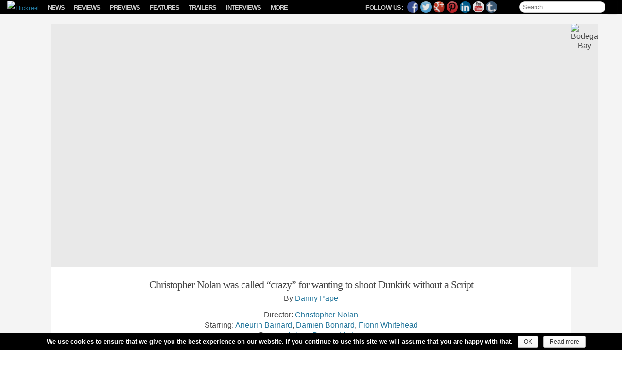

--- FILE ---
content_type: text/html; charset=UTF-8
request_url: https://www.flickreel.com/dunkirk-review/embed/
body_size: 29260
content:
<!DOCTYPE html>
<html lang="en-US" class="no-js">
<head>
	<title>Dunkirk Review | Flickreel</title>
	<meta http-equiv="X-UA-Compatible" content="IE=edge">
	<script type="text/javascript">
/* <![CDATA[ */
window._wpemojiSettings = {"baseUrl":"https:\/\/s.w.org\/images\/core\/emoji\/15.0.3\/72x72\/","ext":".png","svgUrl":"https:\/\/s.w.org\/images\/core\/emoji\/15.0.3\/svg\/","svgExt":".svg","source":{"wpemoji":"https:\/\/www.flickreel.com\/wp-includes\/js\/wp-emoji.js?ver=6.7.2","twemoji":"https:\/\/www.flickreel.com\/wp-includes\/js\/twemoji.js?ver=6.7.2"}};
/**
 * @output wp-includes/js/wp-emoji-loader.js
 */

/**
 * Emoji Settings as exported in PHP via _print_emoji_detection_script().
 * @typedef WPEmojiSettings
 * @type {object}
 * @property {?object} source
 * @property {?string} source.concatemoji
 * @property {?string} source.twemoji
 * @property {?string} source.wpemoji
 * @property {?boolean} DOMReady
 * @property {?Function} readyCallback
 */

/**
 * Support tests.
 * @typedef SupportTests
 * @type {object}
 * @property {?boolean} flag
 * @property {?boolean} emoji
 */

/**
 * IIFE to detect emoji support and load Twemoji if needed.
 *
 * @param {Window} window
 * @param {Document} document
 * @param {WPEmojiSettings} settings
 */
( function wpEmojiLoader( window, document, settings ) {
	if ( typeof Promise === 'undefined' ) {
		return;
	}

	var sessionStorageKey = 'wpEmojiSettingsSupports';
	var tests = [ 'flag', 'emoji' ];

	/**
	 * Checks whether the browser supports offloading to a Worker.
	 *
	 * @since 6.3.0
	 *
	 * @private
	 *
	 * @returns {boolean}
	 */
	function supportsWorkerOffloading() {
		return (
			typeof Worker !== 'undefined' &&
			typeof OffscreenCanvas !== 'undefined' &&
			typeof URL !== 'undefined' &&
			URL.createObjectURL &&
			typeof Blob !== 'undefined'
		);
	}

	/**
	 * @typedef SessionSupportTests
	 * @type {object}
	 * @property {number} timestamp
	 * @property {SupportTests} supportTests
	 */

	/**
	 * Get support tests from session.
	 *
	 * @since 6.3.0
	 *
	 * @private
	 *
	 * @returns {?SupportTests} Support tests, or null if not set or older than 1 week.
	 */
	function getSessionSupportTests() {
		try {
			/** @type {SessionSupportTests} */
			var item = JSON.parse(
				sessionStorage.getItem( sessionStorageKey )
			);
			if (
				typeof item === 'object' &&
				typeof item.timestamp === 'number' &&
				new Date().valueOf() < item.timestamp + 604800 && // Note: Number is a week in seconds.
				typeof item.supportTests === 'object'
			) {
				return item.supportTests;
			}
		} catch ( e ) {}
		return null;
	}

	/**
	 * Persist the supports in session storage.
	 *
	 * @since 6.3.0
	 *
	 * @private
	 *
	 * @param {SupportTests} supportTests Support tests.
	 */
	function setSessionSupportTests( supportTests ) {
		try {
			/** @type {SessionSupportTests} */
			var item = {
				supportTests: supportTests,
				timestamp: new Date().valueOf()
			};

			sessionStorage.setItem(
				sessionStorageKey,
				JSON.stringify( item )
			);
		} catch ( e ) {}
	}

	/**
	 * Checks if two sets of Emoji characters render the same visually.
	 *
	 * This function may be serialized to run in a Worker. Therefore, it cannot refer to variables from the containing
	 * scope. Everything must be passed by parameters.
	 *
	 * @since 4.9.0
	 *
	 * @private
	 *
	 * @param {CanvasRenderingContext2D} context 2D Context.
	 * @param {string} set1 Set of Emoji to test.
	 * @param {string} set2 Set of Emoji to test.
	 *
	 * @return {boolean} True if the two sets render the same.
	 */
	function emojiSetsRenderIdentically( context, set1, set2 ) {
		// Cleanup from previous test.
		context.clearRect( 0, 0, context.canvas.width, context.canvas.height );
		context.fillText( set1, 0, 0 );
		var rendered1 = new Uint32Array(
			context.getImageData(
				0,
				0,
				context.canvas.width,
				context.canvas.height
			).data
		);

		// Cleanup from previous test.
		context.clearRect( 0, 0, context.canvas.width, context.canvas.height );
		context.fillText( set2, 0, 0 );
		var rendered2 = new Uint32Array(
			context.getImageData(
				0,
				0,
				context.canvas.width,
				context.canvas.height
			).data
		);

		return rendered1.every( function ( rendered2Data, index ) {
			return rendered2Data === rendered2[ index ];
		} );
	}

	/**
	 * Determines if the browser properly renders Emoji that Twemoji can supplement.
	 *
	 * This function may be serialized to run in a Worker. Therefore, it cannot refer to variables from the containing
	 * scope. Everything must be passed by parameters.
	 *
	 * @since 4.2.0
	 *
	 * @private
	 *
	 * @param {CanvasRenderingContext2D} context 2D Context.
	 * @param {string} type Whether to test for support of "flag" or "emoji".
	 * @param {Function} emojiSetsRenderIdentically Reference to emojiSetsRenderIdentically function, needed due to minification.
	 *
	 * @return {boolean} True if the browser can render emoji, false if it cannot.
	 */
	function browserSupportsEmoji( context, type, emojiSetsRenderIdentically ) {
		var isIdentical;

		switch ( type ) {
			case 'flag':
				/*
				 * Test for Transgender flag compatibility. Added in Unicode 13.
				 *
				 * To test for support, we try to render it, and compare the rendering to how it would look if
				 * the browser doesn't render it correctly (white flag emoji + transgender symbol).
				 */
				isIdentical = emojiSetsRenderIdentically(
					context,
					'\uD83C\uDFF3\uFE0F\u200D\u26A7\uFE0F', // as a zero-width joiner sequence
					'\uD83C\uDFF3\uFE0F\u200B\u26A7\uFE0F' // separated by a zero-width space
				);

				if ( isIdentical ) {
					return false;
				}

				/*
				 * Test for UN flag compatibility. This is the least supported of the letter locale flags,
				 * so gives us an easy test for full support.
				 *
				 * To test for support, we try to render it, and compare the rendering to how it would look if
				 * the browser doesn't render it correctly ([U] + [N]).
				 */
				isIdentical = emojiSetsRenderIdentically(
					context,
					'\uD83C\uDDFA\uD83C\uDDF3', // as the sequence of two code points
					'\uD83C\uDDFA\u200B\uD83C\uDDF3' // as the two code points separated by a zero-width space
				);

				if ( isIdentical ) {
					return false;
				}

				/*
				 * Test for English flag compatibility. England is a country in the United Kingdom, it
				 * does not have a two letter locale code but rather a five letter sub-division code.
				 *
				 * To test for support, we try to render it, and compare the rendering to how it would look if
				 * the browser doesn't render it correctly (black flag emoji + [G] + [B] + [E] + [N] + [G]).
				 */
				isIdentical = emojiSetsRenderIdentically(
					context,
					// as the flag sequence
					'\uD83C\uDFF4\uDB40\uDC67\uDB40\uDC62\uDB40\uDC65\uDB40\uDC6E\uDB40\uDC67\uDB40\uDC7F',
					// with each code point separated by a zero-width space
					'\uD83C\uDFF4\u200B\uDB40\uDC67\u200B\uDB40\uDC62\u200B\uDB40\uDC65\u200B\uDB40\uDC6E\u200B\uDB40\uDC67\u200B\uDB40\uDC7F'
				);

				return ! isIdentical;
			case 'emoji':
				/*
				 * Four and twenty blackbirds baked in a pie.
				 *
				 * To test for Emoji 15.0 support, try to render a new emoji: Blackbird.
				 *
				 * The Blackbird is a ZWJ sequence combining 🐦 Bird and ⬛ large black square.,
				 *
				 * 0x1F426 (\uD83D\uDC26) == Bird
				 * 0x200D == Zero-Width Joiner (ZWJ) that links the code points for the new emoji or
				 * 0x200B == Zero-Width Space (ZWS) that is rendered for clients not supporting the new emoji.
				 * 0x2B1B == Large Black Square
				 *
				 * When updating this test for future Emoji releases, ensure that individual emoji that make up the
				 * sequence come from older emoji standards.
				 */
				isIdentical = emojiSetsRenderIdentically(
					context,
					'\uD83D\uDC26\u200D\u2B1B', // as the zero-width joiner sequence
					'\uD83D\uDC26\u200B\u2B1B' // separated by a zero-width space
				);

				return ! isIdentical;
		}

		return false;
	}

	/**
	 * Checks emoji support tests.
	 *
	 * This function may be serialized to run in a Worker. Therefore, it cannot refer to variables from the containing
	 * scope. Everything must be passed by parameters.
	 *
	 * @since 6.3.0
	 *
	 * @private
	 *
	 * @param {string[]} tests Tests.
	 * @param {Function} browserSupportsEmoji Reference to browserSupportsEmoji function, needed due to minification.
	 * @param {Function} emojiSetsRenderIdentically Reference to emojiSetsRenderIdentically function, needed due to minification.
	 *
	 * @return {SupportTests} Support tests.
	 */
	function testEmojiSupports( tests, browserSupportsEmoji, emojiSetsRenderIdentically ) {
		var canvas;
		if (
			typeof WorkerGlobalScope !== 'undefined' &&
			self instanceof WorkerGlobalScope
		) {
			canvas = new OffscreenCanvas( 300, 150 ); // Dimensions are default for HTMLCanvasElement.
		} else {
			canvas = document.createElement( 'canvas' );
		}

		var context = canvas.getContext( '2d', { willReadFrequently: true } );

		/*
		 * Chrome on OS X added native emoji rendering in M41. Unfortunately,
		 * it doesn't work when the font is bolder than 500 weight. So, we
		 * check for bold rendering support to avoid invisible emoji in Chrome.
		 */
		context.textBaseline = 'top';
		context.font = '600 32px Arial';

		var supports = {};
		tests.forEach( function ( test ) {
			supports[ test ] = browserSupportsEmoji( context, test, emojiSetsRenderIdentically );
		} );
		return supports;
	}

	/**
	 * Adds a script to the head of the document.
	 *
	 * @ignore
	 *
	 * @since 4.2.0
	 *
	 * @param {string} src The url where the script is located.
	 *
	 * @return {void}
	 */
	function addScript( src ) {
		var script = document.createElement( 'script' );
		script.src = src;
		script.defer = true;
		document.head.appendChild( script );
	}

	settings.supports = {
		everything: true,
		everythingExceptFlag: true
	};

	// Create a promise for DOMContentLoaded since the worker logic may finish after the event has fired.
	var domReadyPromise = new Promise( function ( resolve ) {
		document.addEventListener( 'DOMContentLoaded', resolve, {
			once: true
		} );
	} );

	// Obtain the emoji support from the browser, asynchronously when possible.
	new Promise( function ( resolve ) {
		var supportTests = getSessionSupportTests();
		if ( supportTests ) {
			resolve( supportTests );
			return;
		}

		if ( supportsWorkerOffloading() ) {
			try {
				// Note that the functions are being passed as arguments due to minification.
				var workerScript =
					'postMessage(' +
					testEmojiSupports.toString() +
					'(' +
					[
						JSON.stringify( tests ),
						browserSupportsEmoji.toString(),
						emojiSetsRenderIdentically.toString()
					].join( ',' ) +
					'));';
				var blob = new Blob( [ workerScript ], {
					type: 'text/javascript'
				} );
				var worker = new Worker( URL.createObjectURL( blob ), { name: 'wpTestEmojiSupports' } );
				worker.onmessage = function ( event ) {
					supportTests = event.data;
					setSessionSupportTests( supportTests );
					worker.terminate();
					resolve( supportTests );
				};
				return;
			} catch ( e ) {}
		}

		supportTests = testEmojiSupports( tests, browserSupportsEmoji, emojiSetsRenderIdentically );
		setSessionSupportTests( supportTests );
		resolve( supportTests );
	} )
		// Once the browser emoji support has been obtained from the session, finalize the settings.
		.then( function ( supportTests ) {
			/*
			 * Tests the browser support for flag emojis and other emojis, and adjusts the
			 * support settings accordingly.
			 */
			for ( var test in supportTests ) {
				settings.supports[ test ] = supportTests[ test ];

				settings.supports.everything =
					settings.supports.everything && settings.supports[ test ];

				if ( 'flag' !== test ) {
					settings.supports.everythingExceptFlag =
						settings.supports.everythingExceptFlag &&
						settings.supports[ test ];
				}
			}

			settings.supports.everythingExceptFlag =
				settings.supports.everythingExceptFlag &&
				! settings.supports.flag;

			// Sets DOMReady to false and assigns a ready function to settings.
			settings.DOMReady = false;
			settings.readyCallback = function () {
				settings.DOMReady = true;
			};
		} )
		.then( function () {
			return domReadyPromise;
		} )
		.then( function () {
			// When the browser can not render everything we need to load a polyfill.
			if ( ! settings.supports.everything ) {
				settings.readyCallback();

				var src = settings.source || {};

				if ( src.concatemoji ) {
					addScript( src.concatemoji );
				} else if ( src.wpemoji && src.twemoji ) {
					addScript( src.twemoji );
					addScript( src.wpemoji );
				}
			}
		} );
} )( window, document, window._wpemojiSettings );

/* ]]> */
</script>
<meta name='robots' content='noindex, follow' />
<link rel="canonical" href="https://www.flickreel.com/dunkirk-review/" />
<script type="text/javascript">
			/* <![CDATA[ */
/* ]]> */
			</script><script type="text/javascript" src="https://www.flickreel.com/wp-content/themes/flickreel/js/head.min.js?ver=1.2" id="flickreel-head-js"></script>
<!--[if lt IE 9]>
<script type="text/javascript" src="https://www.flickreel.com/wp-content/themes/flickreel/js/html5.js?ver=1.0" id="flickreel-html5-js"></script>
<![endif]-->
<style type="text/css" media="all">
.wpautoterms-footer{background-color:#ffffff;text-align:center;}
.wpautoterms-footer a{color:#000000;font-family:Arial, sans-serif;font-size:14px;}
.wpautoterms-footer .separator{color:#cccccc;font-family:Arial, sans-serif;font-size:14px;}</style>
<link rel='stylesheet' id='flickreel-style-css' href='https://www.flickreel.com/wp-content/themes/flickreel/css/style.min.css?ver=6.7.2' type='text/css' media='all' />
<!--[if lt IE 9]>
<link rel='stylesheet' id='flickreel-ie-css' href='https://www.flickreel.com/wp-content/themes/flickreel/css/ie.min.css?ver=1.1' type='text/css' media='all' />
<![endif]-->
</head>
<body class="post-template-default single single-post postid-45755 single-format-standard wp-custom-logo cookies-not-set full-width">
	<div class="wp-embed post-45755 post type-post status-publish format-standard has-post-thumbnail hentry category-reviews tag-action tag-drama tag-history director-christopher-nolan movies-dunkirk starring-aneurin-barnard starring-damien-bonnard starring-fionn-whitehead">
					<div class="wp-embed-featured-image rectangular">
				<a href="https://www.flickreel.com/dunkirk-review/" target="_top">
					<img width="768" height="432" src="https://images.flickreel.com/wp-content/uploads/2016/12/dunkirk-1-768x432.jpg" class="attachment-medium_large size-medium_large" alt="" decoding="async" fetchpriority="high" />				</a>
			</div>
		
		<p class="wp-embed-heading">
			<a href="https://www.flickreel.com/dunkirk-review/" target="_top">
				Dunkirk Review			</a>
		</p>

		
		<div class="wp-embed-excerpt"><p><strong>Dunkirk</strong> is currently the best picture of the year and it could quite possibly hold onto that title well into awards season.</p>
</div>

		
		<div class="wp-embed-footer">
			<div class="wp-embed-site-title"><a href="https://www.flickreel.com" target="_top"><img src="https://images.flickreel.com/wp-content/uploads/2017/07/cropped-flickreel_logo_f_round-150x150.png" srcset="https://images.flickreel.com/wp-content/uploads/2017/07/cropped-flickreel_logo_f_round-150x150.png 2x" width="32" height="32" alt="" class="wp-embed-site-icon" /><span>Flickreel</span></a></div>
			<div class="wp-embed-meta">
					<div class="wp-embed-comments">
		<a href="https://www.flickreel.com/dunkirk-review/#respond" target="_top">
			<span class="dashicons dashicons-admin-comments"></span>
			0 <span class="screen-reader-text">Comments</span>		</a>
	</div>
		<div class="wp-embed-share">
		<button type="button" class="wp-embed-share-dialog-open" aria-label="Open sharing dialog">
			<span class="dashicons dashicons-share"></span>
		</button>
	</div>
				</div>
		</div>
	</div>
	<div class="wp-embed-share-dialog hidden" role="dialog" aria-label="Sharing options">
		<div class="wp-embed-share-dialog-content">
			<div class="wp-embed-share-dialog-text">
				<ul class="wp-embed-share-tabs" role="tablist">
					<li class="wp-embed-share-tab-button wp-embed-share-tab-button-wordpress" role="presentation">
						<button type="button" role="tab" aria-controls="wp-embed-share-tab-wordpress-45755-3614339440" aria-selected="true" tabindex="0">WordPress Embed</button>
					</li>
					<li class="wp-embed-share-tab-button wp-embed-share-tab-button-html" role="presentation">
						<button type="button" role="tab" aria-controls="wp-embed-share-tab-html-45755-3614339440" aria-selected="false" tabindex="-1">HTML Embed</button>
					</li>
				</ul>
				<div id="wp-embed-share-tab-wordpress-45755-3614339440" class="wp-embed-share-tab" role="tabpanel" aria-hidden="false">
					<input type="text" value="https://www.flickreel.com/dunkirk-review/" class="wp-embed-share-input" aria-label="URL" aria-describedby="wp-embed-share-description-wordpress-45755-3614339440" tabindex="0" readonly/>

					<p class="wp-embed-share-description" id="wp-embed-share-description-wordpress-45755-3614339440">
						Copy and paste this URL into your WordPress site to embed					</p>
				</div>
				<div id="wp-embed-share-tab-html-45755-3614339440" class="wp-embed-share-tab" role="tabpanel" aria-hidden="true">
					<textarea class="wp-embed-share-input" aria-label="HTML" aria-describedby="wp-embed-share-description-html-45755-3614339440" tabindex="0" readonly>&lt;blockquote class=&quot;wp-embedded-content&quot; data-secret=&quot;TvRziff8IK&quot;&gt;&lt;a href=&quot;https://www.flickreel.com/dunkirk-review/&quot;&gt;Dunkirk Review&lt;/a&gt;&lt;/blockquote&gt;&lt;iframe sandbox=&quot;allow-scripts&quot; security=&quot;restricted&quot; src=&quot;https://www.flickreel.com/dunkirk-review/embed/#?secret=TvRziff8IK&quot; width=&quot;600&quot; height=&quot;400&quot; title=&quot;&amp;#8220;Dunkirk Review&amp;#8221; &amp;#8212; Flickreel&quot; data-secret=&quot;TvRziff8IK&quot; frameborder=&quot;0&quot; marginwidth=&quot;0&quot; marginheight=&quot;0&quot; scrolling=&quot;no&quot; class=&quot;wp-embedded-content&quot;&gt;&lt;/iframe&gt;&lt;script type=&quot;text/javascript&quot;&gt;
/* &lt;![CDATA[ */
/**
 * WordPress inline HTML embed
 *
 * @since 4.4.0
 * @output wp-includes/js/wp-embed.js
 *
 * Single line comments should not be used since they will break
 * the script when inlined in get_post_embed_html(), specifically
 * when the comments are not stripped out due to SCRIPT_DEBUG
 * being turned on.
 */
(function ( window, document ) {
	&#039;use strict&#039;;

	/* Abort for ancient browsers. */
	if ( ! document.querySelector || ! window.addEventListener || typeof URL === &#039;undefined&#039; ) {
		return;
	}

	/** @namespace wp */
	window.wp = window.wp || {};

	/* Abort if script was already executed. */
	if ( !! window.wp.receiveEmbedMessage ) {
		return;
	}

	/**
	 * Receive embed message.
	 *
	 * @param {MessageEvent} e
	 */
	window.wp.receiveEmbedMessage = function( e ) {
		var data = e.data;

		/* Verify shape of message. */
		if (
			! ( data || data.secret || data.message || data.value ) ||
			/[^a-zA-Z0-9]/.test( data.secret )
		) {
			return;
		}

		var iframes = document.querySelectorAll( &#039;iframe[data-secret=&quot;&#039; + data.secret + &#039;&quot;]&#039; ),
			blockquotes = document.querySelectorAll( &#039;blockquote[data-secret=&quot;&#039; + data.secret + &#039;&quot;]&#039; ),
			allowedProtocols = new RegExp( &#039;^https?:$&#039;, &#039;i&#039; ),
			i, source, height, sourceURL, targetURL;

		for ( i = 0; i &lt; blockquotes.length; i++ ) {
			blockquotes[ i ].style.display = &#039;none&#039;;
		}

		for ( i = 0; i &lt; iframes.length; i++ ) {
			source = iframes[ i ];

			if ( e.source !== source.contentWindow ) {
				continue;
			}

			source.removeAttribute( &#039;style&#039; );

			if ( &#039;height&#039; === data.message ) {
				/* Resize the iframe on request. */
				height = parseInt( data.value, 10 );
				if ( height &gt; 1000 ) {
					height = 1000;
				} else if ( ~~height &lt; 200 ) {
					height = 200;
				}

				source.height = height;
			} else if ( &#039;link&#039; === data.message ) {
				/* Link to a specific URL on request. */
				sourceURL = new URL( source.getAttribute( &#039;src&#039; ) );
				targetURL = new URL( data.value );

				if (
					allowedProtocols.test( targetURL.protocol ) &amp;&amp;
					targetURL.host === sourceURL.host &amp;&amp;
					document.activeElement === source
				) {
					window.top.location.href = data.value;
				}
			}
		}
	};

	function onLoad() {
		var iframes = document.querySelectorAll( &#039;iframe.wp-embedded-content&#039; ),
			i, source, secret;

		for ( i = 0; i &lt; iframes.length; i++ ) {
			/** @var {IframeElement} */
			source = iframes[ i ];

			secret = source.getAttribute( &#039;data-secret&#039; );
			if ( ! secret ) {
				/* Add secret to iframe */
				secret = Math.random().toString( 36 ).substring( 2, 12 );
				source.src += &#039;#?secret=&#039; + secret;
				source.setAttribute( &#039;data-secret&#039;, secret );
			}

			/*
			 * Let post embed window know that the parent is ready for receiving the height message, in case the iframe
			 * loaded before wp-embed.js was loaded. When the ready message is received by the post embed window, the
			 * window will then (re-)send the height message right away.
			 */
			source.contentWindow.postMessage( {
				message: &#039;ready&#039;,
				secret: secret
			}, &#039;*&#039; );
		}
	}

	window.addEventListener( &#039;message&#039;, window.wp.receiveEmbedMessage, false );
	document.addEventListener( &#039;DOMContentLoaded&#039;, onLoad, false );
})( window, document );

/* ]]&gt; */
&lt;/script&gt;
</textarea>

					<p class="wp-embed-share-description" id="wp-embed-share-description-html-45755-3614339440">
						Copy and paste this code into your site to embed					</p>
				</div>
			</div>

			<button type="button" class="wp-embed-share-dialog-close" aria-label="Close sharing dialog">
				<span class="dashicons dashicons-no"></span>
			</button>
		</div>
	</div>
	<script type="text/javascript">
/* <![CDATA[ */
/**
 * @output wp-includes/js/wp-embed-template.js
 */
(function ( window, document ) {
	'use strict';

	var supportedBrowser = ( document.querySelector && window.addEventListener ),
		loaded = false,
		secret,
		secretTimeout,
		resizing;

	function sendEmbedMessage( message, value ) {
		window.parent.postMessage( {
			message: message,
			value: value,
			secret: secret
		}, '*' );
	}

	/**
	 * Send the height message to the parent window.
	 */
	function sendHeightMessage() {
		sendEmbedMessage( 'height', Math.ceil( document.body.getBoundingClientRect().height ) );
	}

	function onLoad() {
		if ( loaded ) {
			return;
		}
		loaded = true;

		var share_dialog = document.querySelector( '.wp-embed-share-dialog' ),
			share_dialog_open = document.querySelector( '.wp-embed-share-dialog-open' ),
			share_dialog_close = document.querySelector( '.wp-embed-share-dialog-close' ),
			share_input = document.querySelectorAll( '.wp-embed-share-input' ),
			share_dialog_tabs = document.querySelectorAll( '.wp-embed-share-tab-button button' ),
			featured_image = document.querySelector( '.wp-embed-featured-image img' ),
			i;

		if ( share_input ) {
			for ( i = 0; i < share_input.length; i++ ) {
				share_input[ i ].addEventListener( 'click', function ( e ) {
					e.target.select();
				} );
			}
		}

		function openSharingDialog() {
			share_dialog.className = share_dialog.className.replace( 'hidden', '' );
			// Initial focus should go on the currently selected tab in the dialog.
			document.querySelector( '.wp-embed-share-tab-button [aria-selected="true"]' ).focus();
		}

		function closeSharingDialog() {
			share_dialog.className += ' hidden';
			document.querySelector( '.wp-embed-share-dialog-open' ).focus();
		}

		if ( share_dialog_open ) {
			share_dialog_open.addEventListener( 'click', function () {
				openSharingDialog();
			} );
		}

		if ( share_dialog_close ) {
			share_dialog_close.addEventListener( 'click', function () {
				closeSharingDialog();
			} );
		}

		function shareClickHandler( e ) {
			var currentTab = document.querySelector( '.wp-embed-share-tab-button [aria-selected="true"]' );
			currentTab.setAttribute( 'aria-selected', 'false' );
			document.querySelector( '#' + currentTab.getAttribute( 'aria-controls' ) ).setAttribute( 'aria-hidden', 'true' );

			e.target.setAttribute( 'aria-selected', 'true' );
			document.querySelector( '#' + e.target.getAttribute( 'aria-controls' ) ).setAttribute( 'aria-hidden', 'false' );
		}

		function shareKeyHandler( e ) {
			var target = e.target,
				previousSibling = target.parentElement.previousElementSibling,
				nextSibling = target.parentElement.nextElementSibling,
				newTab, newTabChild;

			if ( 37 === e.keyCode ) {
				newTab = previousSibling;
			} else if ( 39 === e.keyCode ) {
				newTab = nextSibling;
			} else {
				return false;
			}

			if ( 'rtl' === document.documentElement.getAttribute( 'dir' ) ) {
				newTab = ( newTab === previousSibling ) ? nextSibling : previousSibling;
			}

			if ( newTab ) {
				newTabChild = newTab.firstElementChild;

				target.setAttribute( 'tabindex', '-1' );
				target.setAttribute( 'aria-selected', false );
				document.querySelector( '#' + target.getAttribute( 'aria-controls' ) ).setAttribute( 'aria-hidden', 'true' );

				newTabChild.setAttribute( 'tabindex', '0' );
				newTabChild.setAttribute( 'aria-selected', 'true' );
				newTabChild.focus();
				document.querySelector( '#' + newTabChild.getAttribute( 'aria-controls' ) ).setAttribute( 'aria-hidden', 'false' );
			}
		}

		if ( share_dialog_tabs ) {
			for ( i = 0; i < share_dialog_tabs.length; i++ ) {
				share_dialog_tabs[ i ].addEventListener( 'click', shareClickHandler );

				share_dialog_tabs[ i ].addEventListener( 'keydown', shareKeyHandler );
			}
		}

		document.addEventListener( 'keydown', function ( e ) {
			if ( 27 === e.keyCode && -1 === share_dialog.className.indexOf( 'hidden' ) ) {
				closeSharingDialog();
			} else if ( 9 === e.keyCode ) {
				constrainTabbing( e );
			}
		}, false );

		function constrainTabbing( e ) {
			// Need to re-get the selected tab each time.
			var firstFocusable = document.querySelector( '.wp-embed-share-tab-button [aria-selected="true"]' );

			if ( share_dialog_close === e.target && ! e.shiftKey ) {
				firstFocusable.focus();
				e.preventDefault();
			} else if ( firstFocusable === e.target && e.shiftKey ) {
				share_dialog_close.focus();
				e.preventDefault();
			}
		}

		if ( window.self === window.top ) {
			return;
		}

		// Send this document's height to the parent (embedding) site.
		sendHeightMessage();

		// Send the document's height again after the featured image has been loaded.
		if ( featured_image ) {
			featured_image.addEventListener( 'load', sendHeightMessage );
		}

		/**
		 * Detect clicks to external (_top) links.
		 */
		function linkClickHandler( e ) {
			var target = e.target,
				href;
			if ( target.hasAttribute( 'href' ) ) {
				href = target.getAttribute( 'href' );
			} else {
				href = target.parentElement.getAttribute( 'href' );
			}

			// Only catch clicks from the primary mouse button, without any modifiers.
			if ( event.altKey || event.ctrlKey || event.metaKey || event.shiftKey ) {
				return;
			}

			// Send link target to the parent (embedding) site.
			if ( href ) {
				sendEmbedMessage( 'link', href );
				e.preventDefault();
			}
		}

		document.addEventListener( 'click', linkClickHandler );
	}

	/**
	 * Iframe resize handler.
	 */
	function onResize() {
		if ( window.self === window.top ) {
			return;
		}

		clearTimeout( resizing );

		resizing = setTimeout( sendHeightMessage, 100 );
	}

	/**
	 * Message handler.
	 *
	 * @param {MessageEvent} event
	 */
	function onMessage( event ) {
		var data = event.data;

		if ( ! data ) {
			return;
		}

		if ( event.source !== window.parent ) {
			return;
		}

		if ( ! ( data.secret || data.message ) ) {
			return;
		}

		if ( data.secret !== secret ) {
			return;
		}

		if ( 'ready' === data.message ) {
			sendHeightMessage();
		}
	}

	/**
	 * Re-get the secret when it was added later on.
	 */
	function getSecret() {
		if ( window.self === window.top || !!secret ) {
			return;
		}

		secret = window.location.hash.replace( /.*secret=([\d\w]{10}).*/, '$1' );

		clearTimeout( secretTimeout );

		secretTimeout = setTimeout( function () {
			getSecret();
		}, 100 );
	}

	if ( supportedBrowser ) {
		getSecret();
		document.documentElement.className = document.documentElement.className.replace( /\bno-js\b/, '' ) + ' js';
		document.addEventListener( 'DOMContentLoaded', onLoad, false );
		window.addEventListener( 'load', onLoad, false );
		window.addEventListener( 'resize', onResize, false );
		window.addEventListener( 'message', onMessage, false );
	}
})( window, document );

/* ]]> */
</script>
<script type="text/javascript" async src="https://www.flickreel.com/wp-content/themes/flickreel/js/footer.min.js?ver=1.2" id="flickreel-footer-js"></script>
</body>
</html>

<!-- Dynamic page generated in 0.324 seconds. -->
<!-- Cached page generated by WP-Super-Cache on 2026-01-17 01:19:53 -->

<!-- super cache -->